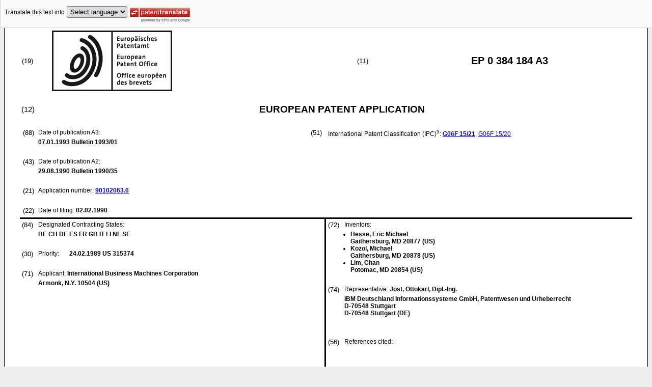

--- FILE ---
content_type: text/css
request_url: https://data.epo.org/publication-server/css/ep-patent.css
body_size: 106
content:
/*body ep-patent */
body {
    font-family: Arial, Helvetica, sans-serif;
  }
  
  /*H0 ep-patent */
  /*H2 common */
  /*H6 common - inline */
  .bold {
    font-weight: bold;
  }
  
  /*H2 ep-patent specific */
  
  /*H6 - font */
  .t1 {
    font-size: 12pt;
  } /* default BODY*/
  .t2 {
    font-size: 9pt;
  }
  
  
  /* Taille SeParator (for NBSP) */
  .tsp {
    font-size: 2pt;
  }
  
  /*H4 code inid and Btag */
  /*H6 code inid and Btag - numbering  */
  .inid_19 {
    text-align: left;
  }
  .inid_11 {
    text-align: center;
    font-weight: bolder;
    font-size: 15pt;
  }
  .inid_12 {
    text-align: center;
    font-weight: bolder;
    font-size: 14pt;
  }
  .inid_121EP {
    text-align: center;
  }
  
  /*H4 - table/para */
  .gt_Bnote {
    text-align: left;
    font-size: 6pt;
  }
  
  .ci1 {
    font-size: 11pt;
  }
  .ci2 {
    font-size: 10pt;
  }
  
  /*H4 - list/para */
  .novs {
    margin-top: 0;
    margin-bottom: 0;
    z-index: 0;
  } /* No vertical space */
  .dec {
    margin-left: 3em;
    position: relative;
    z-index: 0;
  } /* "decalage" like a list */
  
  
  /*H2 Table border (used also in class2Html)  */
  .t {
    border-top: 1px solid black;
  }
  .b {
    border-bottom: 1px solid black;
  }
  .r {
    border-right: 1px solid black;
  }
  .l {
    border-left: 1px solid black;
  }
  .tabtit {
    text-align: center;
    margin-top: 1em;
  }
  
  /*H2 debug*/
  /*H4 debug - adding color
  
   .dec {color:red;}
  
   .ci1 {color:lime;}
   .ci2 {color:black;background-color:lime;}
  
   .t1 {color:aqua;}
   .t2 {color:black;background-color:aqua;}
  
  */
  #patent-content {
    margin-top: 25px;
  }
  
  .no-bullet {
    list-style: none;
  }
  
  
  /* table2 col1  */
  td.t2c1 {
    vertical-align: top;
    width: 47%;
  }
  
  /* table2 col2  */
  td.t2c2 {
    vertical-align: top;
    width: 53%;
  }
  
  
  ol.li2 {
    margin: 0pt;
    padding-left: 0pt;
    list-style-type: none;
    counter-reset: list;
  }
  ol.li2 li:before {
    counter-increment: list;
    content: counter(list) ". ";
  }
  
  ul.li2 {
    margin: 0pt;
    padding-left: 9pt;
  }

--- FILE ---
content_type: text/javascript
request_url: https://data.epo.org/publication-server/js/machine-translation-min-1.8.3.js
body_size: 6534
content:
if (!Array.indexOf) {
    Array.prototype.indexOf = function (b, c) {
        for (var a = (c || 0);
            a < this.length;
            a++) {
            if (this[a] == b) {
                return a
            }
        } return -1
    }
} if (!window.console) {
    console = {};
    console.log = function () { };
    console.debug = function () { };
    console.info = function () { };
    console.warn = function () { };
    console.error = function () { }
} if (!window.Node) {
    var Node = { ELEMENT_NODE: 1, ATTRIBUTE_NODE: 2, TEXT_NODE: 3, CDATA_SECTION_NODE: 4, ENTITY_REFERENCE_NODE: 5, ENTITY_NODE: 6, PROCESSING_INSTRUCTION_NODE: 7, COMMENT_NODE: 8, DOCUMENT_NODE: 9, DOCUMENT_TYPE_NODE: 10, DOCUMENT_FRAGMENT_NODE: 11, NOTATION_NODE: 12 }
} if (parseFloat(navigator.appVersion.substring(navigator.appVersion.indexOf("MSIE") + 5)) >= 9) {
    window.XMLSerializer = function () { };
    window.XMLSerializer.prototype.serializeToString = function (a) {
        return a.xml
    }
};
var epo = epo || {};
epo.namespace = function (b) {
    var f = b.split(".");
    var d = window;
    var a = "";
    for (var c = 0, e = f.length;
        c < e;
        c++) {
        a = f[c];
        d[a] = d[a] || {};
        d = d[a]
    } return d
};
epo.console = (function () {
    if (window.LOG_ENABLED && window.console) {
        return window.console
    } var a = {};
    a.log = function () { };
    a.debug = function () { };
    a.info = function () { };
    a.warn = function () { };
    a.error = function () { };
    return a
})();
(function () {
    var a = epo.namespace("epo.translate");
    a.configuration = { disclaimer: false, translationEnginesDisplayed: false, maximumTextLengthPerRequest: 1024 * 10, targetLanguageCodes: { de: ["da", "el", "en", "es", "et", "fi", "fr", "hr", "hu", "it", "lt", "lv", "mk", "nl", "no", "pt", "sq", "sr", "sv", "tr"], en: ["bg", "cs", "da", "de", "el", "es", "et", "fi", "fr", "hr", "hu", "is", "it", "ja", "ko", "lt", "lv", "mk", "nl", "no", "pl", "pt", "ro", "ru", "sk", "sl", "sq", "sr", "sv", "tr", "zh"], fr: ["da", "de", "el", "en", "es", "et", "fi", "hr", "hu", "it", "lt", "lv", "mk", "nl", "no", "pt", "sq", "sr", "sv", "tr"], bg: ["en"], cs: ["en"], da: ["en"], el: ["en"], es: ["en"], et: ["en"], fi: ["en"], hr: ["en"], hu: ["en"], is: ["en"], it: ["en"], ja: ["en"], ko: ["en"], lt: ["en"], lv: ["en"], mk: ["en"], nl: ["en"], no: ["en"], pl: ["en"], pt: ["en"], ro: ["en"], ru: ["en"], sk: ["en"], sl: ["en"], sq: ["en"], sr: ["en"], sv: ["en"], tr: ["en"], zh: ["en"] }, translateImageUrl: null, url: null, serviceUrl: "/publication-server", debug: false }
}());
(function () {
    var a = epo.namespace("epo.translate");
    a.Constants = a.Constants || {};
    a.Constants.TITLE_ATTRIBUTE = "title"
}());
(function () {
    var b = epo.namespace("epo.translate");
    var a = epo.namespace("epo.translate.domain");
    b.DocumentBuilder = function (d, c) {
        this.nodeIterator = new b.NodeIterator(d, c)
    };
    b.DocumentBuilder.prototype.build = function () {
        var c = new a.Document();
        while (this.nodeIterator.hasNext()) {
            var d = this.nodeIterator.next();
            c.nodes.push(d)
        } return c
    }
}());
(function () {
    var c = epo.namespace("epo.translate");
    var a = epo.namespace("epo.util");
    var b = epo.namespace("epo.util.dom");
    c.FilterNodeIterator = function (e, d) {
        this.jQuery = e;
        this.filterNodeIterator = new b.FilterNodeIterator(function () {
            return function (f) {
                var g = new b.FilterInfo(false, null);
                if (!b.NodeUtils.isTextNode(f)) {
                    return g
                } if (a.StringUtils.isBlank(f.nodeValue)) {
                    return g
                } g.keep = true;
                g.data = null;
                return g
            }
        }(this), d)
    };
    c.FilterNodeIterator.prototype.hasNext = function () {
        return this.filterNodeIterator.hasNext()
    };
    c.FilterNodeIterator.prototype.next = function () {
        return this.filterNodeIterator.next()
    }
}());
(function () {
    var a = epo.namespace("epo.translate");
    var b = epo.namespace("epo.translate.service");
    a.MachineTranslation = function (g, l, i, h, f, c, e, d) {
        this.path = g;
        this.lang = l;
        this.queryString = i;
        this.jQuery = h;
        this.toolBarElementId = f;
        this.translationElementOrId = c;
        this.uiLanguage = e;
        this.handlers = d
    };
    a.MachineTranslation.commonInitialized = false;
    a.MachineTranslation.prototype.findRootUrl = function (d, c) {
        this.jQuery("script[src]").filter(function () {
            return this.src.match(d)
        }).each(function () {
            a.configuration.url = this.src.replace(d, c)
        })
    };
    a.MachineTranslation.prototype.initialize = function () {
        if (a.MachineTranslation.commonInitialized) {
            this.initializeStep2();
            return
        } var c = this;
        a.configuration.url = null;
        var e = /\/(machine-translation)([^\/]*)?\.js(\?.*)?$/;
        this.findRootUrl(e, "/../");
        if (!a.configuration.url) {
            this.findRootUrl(/\/(MachineTranslation)([^\/]*)?\.js(\?.*)?$/, "/../../../")
        } if (!a.configuration.url) {
            var d = "Cannot find EPO Machine Translation script location. Make sure that the script path matches the pattern " + e;
            epo.console.error(d);
            throw new Error(d)
        } this.jQuery.i18n.propOrNull = function (f) {
            var g = this.prop(f);
            if (g === "[" + f + "]") {
                return null
            } return g
        };

        window.addEventListener('storage', function (e) {
            if (e.key === 'lang') {
                this.jQuery.i18n.properties({
                    name: "epo/translate/Messages", path: a.configuration.url + "resources/", mode: "map", cache: true, language: e.newValue, callback: function () {
                        a.MachineTranslation.commonInitialized = true;
                        c.initializeStep2()
                    }
                });
            }
        });

        this.jQuery.i18n.properties({
            name: "epo/translate/Messages", path: a.configuration.url + "resources/", mode: "map", cache: true, language: localStorage.getItem("lang"), callback: function () {
                a.MachineTranslation.commonInitialized = true;
                c.initializeStep2()
            }
        });
    };
    a.MachineTranslation.prototype.initializeStep2 = function () {
        if (!!this.toolBarElementId) {
            this.toolBar = new a.ToolBar()
        } this.translationManager = new a.TranslationManager();
        this.translationService = new b.TranslationService();
        if (!!this.toolBarElementId) {
            this.toolBar.debug = a.configuration.debug;
            this.toolBar.disclaimer = a.configuration.disclaimer;
            this.toolBar.handlers = this.handlers;
            this.toolBar.translationEnginesDisplayed = a.configuration.translationEnginesDisplayed;
            this.toolBar.i18n = this.jQuery.i18n;
            this.toolBar.jQuery = this.jQuery;
            this.toolBar.rootUrl = a.configuration.url;
            this.toolBar.serviceRootUrl = a.configuration.serviceUrl;
            this.toolBar.translationManager = this.translationManager;
            this.toolBar.toolBarElementId = this.toolBarElementId;
            this.toolBar.translateImageUrl = a.configuration.translateImageUrl;
            this.toolBar.uiLanguage = this.uiLanguage
        }
        this.translationManager.path = this.path;
        this.translationManager.lang = this.lang;
        this.translationManager.i18n = this.jQuery.i18n;
        this.translationManager.jQuery = this.jQuery;
        this.translationManager.maximumTextLengthPerRequest = a.configuration.maximumTextLengthPerRequest;
        this.translationManager.elementOrId = this.translationElementOrId;
        this.translationManager.translationService = this.translationService;
        this.translationManager.queryString = this.queryString;
        this.translationService.url = a.configuration.serviceUrl;
        this.translationService.queryString = this.queryString;
        this.translationService.lang = this.lang;
        this.translationService.path = this.path;
        this.translationManager.initialize();
        if (!!this.toolBarElementId) {
            this.toolBar.initialize()
        }
    }
}());
(function () {
    var b = epo.namespace("epo.translate");
    var a = epo.namespace("epo.translate.domain");
    b.NodeIterator = function (d, c) {
        this.filterNodeIterator = new b.FilterNodeIterator(d, c)
    };
    b.NodeIterator.prototype.hasNext = function () {
        return this.filterNodeIterator.hasNext()
    };
    b.NodeIterator.prototype.next = function () {
        var c = this.filterNodeIterator.next();
        return new a.Node(c.node)
    }
}());
(function () {
    var b = epo.namespace("epo.translate");
    var a = epo.namespace("epo.util");
    b.ToolBar = function () {
        this.jQuery = null;
        this.i18n = null;
        this.translationManager = null;
        this.debug = false;
        this.rootUrl = null;
        this.targetLanguages = [];
        this.toolBarElementId = null;
        this.translateImageUrl = null;
        this.translationEnginesDisplayed = true;
        this.disclaimer = false;
        this.handlers = null;
        this.uiLanguage = null
    };
    b.ToolBar.prototype.initialize = function () {

        var c = this;

        this.translationManager.getTargetLanguages(function (e) {
            for (var g = 0, d = e.length;
                g < d;
                g++) {
                var h = e[g];
                var f = c.i18n.propOrNull("toolBar.languages." + h + ".label");
                if (!f) {
                    f = h
                } c.targetLanguages.push({ label: f, code: h })
            } c.targetLanguages.sort(function (j, i) {
                if (j.label === i.label) {
                    return 0
                } else {
                    if (j.label < i.label) {
                        return -1
                    } else {
                        return 1
                    }
                }
            });
            c.createGui()
        })
    };
    b.ToolBar.prototype.createGui = function () {
        var d = this;
        var j = this.jQuery;
        epo.console.log("EPO Machine Translation Client root URL: " + this.rootUrl);
        var h = this.rootUrl + "css/epo/translate/translation.css";
        j("head").append("<link rel='stylesheet' type='text/css' href='" + h + "'/>");
        j("#" + this.toolBarElementId).addClass("skiptranslate");
        j("#" + this.toolBarElementId).addClass("epo_translation_toolbar");
        var g = function (i, k) {/**if(d.isTableDisplaySupported()){return i}**/return k };
        var f = "";
        f += "<" + g("div", "table") + ' id="epo_translation_toolbarContent" class="epo_translation_table">';
        f += "<" + g("div", "tr") + ' id="epo_translation_toolbarContentTop" class="epo_translation_table_row">';
        f += "<" + g("div", "td") + ' id="epo_translation_translate_pane" class="epo_translation_table_cell">';
        f += '<label for="epo_translation_targetLanguage">' + this.i18n.prop("toolBar.translateIn") + "</label>";
        f += '<select id="epo_translation_targetLanguage">';
        f += '    <option value="">' + this.i18n.prop("toolBar.selectLanguage") + "</option>";
        for (var e = 0, c = this.targetLanguages.length;
            e < c;
            e++) {
            f += '	<option value="' + this.targetLanguages[e].code + '">' + this.targetLanguages[e].label + "</option>"
        } f += "</select>";
        f += '<input id="epo_translation_translate" type="image" src="' + (this.translateImageUrl ? this.translateImageUrl : this.rootUrl + "img/epo/translate/translate.png") + '" alt="' + this.i18n.prop("toolBar.patentTranslate") + '" title="' + this.i18n.prop("toolBar.patentTranslate") + '"></input>';
        if (this.translationEnginesDisplayed) {
            f += '<span id="epo_translation_info"/>'
        } f += "</" + g("div", "td") + ">";
        this.translationManager.getDefaultNotice(this.uiLanguage, function (i) {
            if (d.disclaimer) {
                f += "<" + g("div", "td") + ' id="epo_translation_disclaimer_pane" class="epo_translation_table_cell epo_translation_disclaimer">';
                f += i;
                f += "</" + g("div", "td") + ">"
            } f += "<" + g("div", "td") + ' id="epo_translation_loading_pane" class="epo_translation_table_cell">';
            f += '<span id="epo_translation_loading">';
            f += '    <img src="' + d.rootUrl + 'img/epo/translate/loading.gif"/>';
            f += "</span>";
            f += "</" + g("div", "td") + ">";
            f += "<" + g("div", "td") + ' id="epo_translation_reset_pane" class="epo_translation_table_cell">';
            f += '<a id="epo_translation_reset" href="#">' + d.i18n.prop("toolBar.showOriginalDocument") + "<a/>";
            f += "</" + g("div", "td") + ">";
            f += "</" + g("div", "tr") + ">";
            f += "<" + g("div", "tr") + ' id="epo_translation_toolbarContentBottom" class="epo_translation_table_row">';
            f += "<" + g("div", "td") + ' id="epo_translation_error"/>';
            if (d.debug) {
                f += '<div id="epo_translation_debug">';
                f += "<fieldset>";
                f += "    <legend>Debug (click here to show/hide panel)</legend>";
                f += '    <div class="epo_translation_hideShowContent">';
                f += '        <div id="epo_translation_configuration"/>';
                f += "        <div>Language highlighting";
                f += '            <label for="highlightOn">on</label><input id="epo_translation_highlightOn" type="radio" name="highlight" value="true"/>';
                f += '            <label for="highlightOff">off</label><input id="epo_translation_highlightOff" type="radio" name="highlight" value="false"/>';
                f += "            (Legend:";
                f += '            <span class="epo_translation_languageEnglish">English</span>,';
                f += '            <span class="epo_translation_languageFrench">French</span>,';
                f += '            <span class="epo_translation_languageGerman">German</span>,';
                f += '            <span class="epo_translation_languageIgnore">Translation skipped</span>)';
                f += "        </div>";
                f += "    </div>";
                f += "</fieldset>";
                f += "</div>"
            } f += "</" + g("div", "tr") + ">";
            f += "</" + g("div", "table") + ">";
            j("#" + d.toolBarElementId).html(f);
            j("#epo_translation_translate").click(function () {
                var n = j("#epo_translation_targetLanguage").val();
                if (!epo.util.StringUtils.isBlank(n)) {
                    d.translate(n)
                } return false
            });
            j("#epo_translation_reset").hide().click(function () {
                d.onReset();
                return false
            });
            j("#epo_translation_loading").hide();
            if (d.debug) {
                j("legend").click(function () {
                    j(d).parent().find(".epo_translation_hideShowContent").slideToggle("fast")
                });
                j("fieldset").find(".epo_translation_hideShowContent").slideToggle("fast");
                j("input[name='highlight']").change(function () {
                    d.toggleHighlight(j("input[name='highlight']:checked").val() == "true")
                })
            } if (d.debug) {
                j("#epo_translation_highlightOff").attr("checked", true);
                d.toggleHighlight(j("input[name='highlight']:checked").val() == "true");
                var m = "Configuration:<ul>";
                a.ObjectUtils.forEachKey(b.configuration, function (n) {
                    m += "<li>" + a.StringUtils.htmlEncode(n) + "=" + a.StringUtils.htmlEncode("" + b.configuration[n]) + "</li>"
                });
                m += "</ul>";
                j("#epo_translation_configuration").html(m)
            } if (!!d.handlers && !!d.handlers.onToolbarInitialized) {
                d.handlers.onToolbarInitialized(i)
            } epo.console.log("Translation tool bar initialized")
        })
    };
    b.ToolBar.prototype.translate = function (d) {
        var c = this;
        var e = this.jQuery;
        this.reset();
        e("#epo_translation_loading").show();
        this.translationManager.getNotice(d, function (f) {
            if (!!c.handlers && !!c.handlers.onTranslationStarted) {
                c.handlers.onTranslationStarted(d, f)
            } if (!!epo.translate.configuration.disclaimer) {
                c.jQuery("#epo_translation_disclaimer_pane").text(f)
            } e("#epo_translation_reset").show();
            c.translationManager.translate(d, {
                success: function (g) {
                    epo.console.log("Translation done (success)");
                    c.displayTranslationEngines(g);
                    e("#epo_translation_loading").hide()
                }, error: function (g) {
                    epo.console.log("Translation done (error)");
                    e("#epo_translation_error").text(g);
                    e("#epo_translation_loading").hide()
                }, cancelled: function () {
                    epo.console.log("Translation done (cancelled)")
                }
            })
        })
    };
    b.ToolBar.prototype.reset = function () {
        this.jQuery("#epo_translation_error").text("");
        this.jQuery("#epo_translation_info").text("");
        this.jQuery("#epo_translation_loading").hide();
        this.jQuery("#epo_translation_reset").hide();
        this.translationManager.reset()
    };
    b.ToolBar.prototype.onReset = function () {
        var c = this;
        this.jQuery("#epo_translation_targetLanguage")[0].selectedIndex = 0;
        this.translationManager.getDefaultNotice(this.uiLanguage, function (d) {
            if (!!c.handlers && !!c.handlers.onTranslationReset) {
                c.handlers.onTranslationReset(d)
            } if (!!epo.translate.configuration.disclaimer) {
                c.jQuery("#epo_translation_disclaimer_pane").text(d)
            } c.reset()
        })
    };
    b.ToolBar.prototype.toggleHighlight = function (c) {
        if (c) {
            this.jQuery("[lang='de']").addClass("epo_translation_languageGerman");
            this.jQuery("[lang='en']").addClass("epo_translation_languageEnglish");
            this.jQuery("[lang='fr']").addClass("epo_translation_languageFrench");
            this.jQuery(".skiptranslate").addClass("epo_translation_languageIgnore")
        } else {
            this.jQuery("[lang='de']").removeClass("epo_translation_languageGerman");
            this.jQuery("[lang='en']").removeClass("epo_translation_languageEnglish");
            this.jQuery("[lang='fr']").removeClass("epo_translation_languageFrench");
            this.jQuery(".skiptranslate").removeClass("epo_translation_languageIgnore")
        }
    };
    b.ToolBar.prototype.displayTranslationEngines = function (f) {
        if (!this.translationEnginesDisplayed) {
            return
        } epo.console.log("Translation engines used:");
        this.jQuery("#epo_translation_info").html("");
        for (var g = 0, c = f.length;
            g < c;
            g++) {
            if (g !== 0) {
                this.jQuery("#epo_translation_info").append(", ")
            } var k = f[g];
            var e = this.i18n.propOrNull("service.translationEngines." + k + ".label");
            if (!e) {
                e = k
            } var d = this.i18n.propOrNull("service.translationEngines." + k + ".image.url");
            if (d) {
                var j = this.i18n.propOrNull("service.translationEngines." + k + ".image.alt");
                var h = this.i18n.propOrNull("service.translationEngines." + k + ".image.title");
                this.jQuery("#epo_translation_info").append("<img src='" + d + "' alt='" + j + "' title='" + h + "' />")
            } this.jQuery("#epo_translation_info").append("<span class='epo_translation_engine'>" + e + "</span>");
            epo.console.log("- " + k)
        }
    };

}());
(function () {
    var c = epo.namespace("epo.translate");
    var a = epo.namespace("epo.util");
    var b = epo.namespace("epo.util.dom");
    c.TranslationManager = function () {
        this.jQuery = null;
        this.i18n = null;
        this.translationService = null;
        this.document = null;
        this.elementOrId = null;
        this.cachedTranslatedTexts = {};
        this.path = null;
        this.lang = null;
        this.eventSource = null;
        this.queryString = null
    };
    c.TranslationManager.TRANSLATED_CLASS = "epo_translation_translated";
    c.TranslationManager.prototype.initialize = function () {
        var d = new c.DocumentBuilder(this.jQuery, this.elementOrId);
        this.document = d.build()
    };
    c.TranslationManager.prototype.getTargetLanguages = function (e) {
        var d = c.configuration.serviceUrl + "/targets?lang=" + this.lang;
        this.jQuery.get(d, function (f) {
            e(f.languages)
        })
    };
    c.TranslationManager.prototype.getDefaultNotice = function (e, d) {
        this._getNotice(c.configuration.serviceUrl + "/default-notice?lang=" + localStorage.getItem("lang"), e, d)
    };
    c.TranslationManager.prototype.getNotice = function (e, d) {
        this._getNotice(c.configuration.serviceUrl + "/notice?lang=" + document.querySelector('#epo_translation_targetLanguage').value, e, d)
    };
    c.TranslationManager.prototype._getNotice = function (d, g, f) {
        var e = { "Accept-Language": g };
        this.jQuery.ajax({
            url: d, headers: e, success: function (h) {
                f(h.text)
            }
        })
    };
    c.TranslationManager.prototype.getLanguageLabel = function (d) {
        return this.i18n.propOrNull("toolBar.languages." + d + ".label")
    };
    c.TranslationManager.prototype.translate = function (e, d) {
        this.handlers = d;
        this.cancel();
        epo.console.log("Translating into '" + e + "'...");
        if (this.cachedTranslatedTexts[e]) {
            this.translateCached(this.cachedTranslatedTexts[e], e)
        } else {
            this.translateNodes(e)
        }
    };
    c.TranslationManager.prototype.translateCached = function (e) {
        var d = this;
        a.ObjectUtils.forEachKey(e, function (f) {
            d.translateNode(d.document.nodes[f], e[f])
        });
        this.updateTooltips();
        this.handlers.success([])
    };
    c.TranslationManager.prototype.translateNodes = function (f) {
        epo.console.log(a.StringUtils.nowAsString() + " Translation requested");
        var e = this.translationService.translationStreamUrl(this.path, this.lang, document.querySelector('#epo_translation_targetLanguage').value, f);
        var g = {};
        var d = this;
        this.eventSource = new EventSource(e);
        this.translationId = null;
        this.eventSource.addEventListener("translation-begin", function (i) {
            epo.console.log(a.StringUtils.nowAsString() + " Translation begin");
            var h = JSON.parse(i.data);
            d.translationId = h.id
        }, false);
        this.eventSource.addEventListener("text-translation", function (i) {
            epo.console.log(a.StringUtils.nowAsString() + " Translation received");
            var h = JSON.parse(i.data);
            g[h.index] = h.text;
            d.translateNode(d.document.nodes[h.index], h.text)
        }, false);
        this.eventSource.addEventListener("translation-end", function (i) {
            epo.console.log(a.StringUtils.nowAsString() + " Translation end");
            var h = JSON.parse(i.data);
            if (h.error) {
                d.handlers.error(h.error)
            } else {
                if (!h.cancelled) {
                    d.cachedTranslatedTexts[f] = g;
                    d.updateTooltips();
                    d.handlers.success(h.engines)
                }
            } d.closeEventSource()
        }, false);
        this.eventSource.onerror = function () {
            var h = d.i18n.propOrNull("error.default");
            d.handlers.error(h);
            d.closeEventSource()
        }
    };
    c.TranslationManager.prototype.closeEventSource = function () {
        if (!!this.eventSource) {
            this.eventSource.close();
            this.eventSource = null
        }
    };
    c.TranslationManager.prototype.translateNode = function (d, e) {
        d.node.nodeValue = e;
        this.jQuery(d.node.parentNode).addClass(c.TranslationManager.TRANSLATED_CLASS)
    };
    c.TranslationManager.prototype.cancel = function () {
        this.closeEventSource();
        if (!!this.translationId) {
            this.jQuery.ajax({ url: c.configuration.serviceUrl + "/stream?id=" + this.translationId, type: "DELETE" })
        }
    };
    c.TranslationManager.prototype.reset = function () {
        this.cancel();
        for (var d = 0;
            d < this.document.nodes.length;
            d++) {
            this.resetNode(this.document.nodes[d])
        }
    };
    c.TranslationManager.prototype.resetNode = function (e) {
        e.node.nodeValue = e.originalText;
        this.jQuery(e.node.parentNode).removeClass(c.TranslationManager.TRANSLATED_CLASS);
        var d = b.NodeUtils.findNearestBlockNodeAncestor(e.node);
        if (e.originalParentTitle) {
            d.setAttribute(c.Constants.TITLE_ATTRIBUTE, e.originalParentTitle)
        } else {
            d.removeAttribute(c.Constants.TITLE_ATTRIBUTE)
        }
    };
    c.TranslationManager.prototype.updateTooltips = function () {
        for (var e = 0;
            e < this.document.nodes.length;
            e++) {
            var f = this.document.nodes[e];
            var d = b.NodeUtils.findNearestBlockNodeAncestor(f.node);
            var g = d.getAttribute(c.Constants.TITLE_ATTRIBUTE);
            if (g) {
                g += " "
            } else {
                g = ""
            } g += a.StringUtils.compressWhiteSpaces(f.originalText);
            d.setAttribute(c.Constants.TITLE_ATTRIBUTE, g)
        }
    }
}());
(function () {
    var a = epo.namespace("epo.translate.domain");
    a.Document = function () {
        this.parts = {};
        this.nodes = []
    }
}());
(function () {
    var a = epo.namespace("epo.translate.domain");
    a.Job = function (b, d, c) {
        this.id = new Date().getTime();
        this.targetLanguage = b;
        this.nodeSet = d;
        this.jobHandler = c;
        this.response = null;
        this.result = null
    }
}());
(function () {
    var c = epo.namespace("epo.translate");
    var a = epo.namespace("epo.translate.domain");
    var b = epo.namespace("epo.util.dom");
    a.Node = function (e) {
        this.node = e;
        this.originalText = e.nodeValue;
        var d = b.NodeUtils.findNearestBlockNodeAncestor(e);
        this.originalParentTitle = d.getAttribute(c.Constants.TITLE_ATTRIBUTE)
    }
}());
(function () {
    var a = epo.namespace("epo.translate.domain");
    a.Result = function (b) {
        this.texts = b
    }
}());
(function () {
    var a = epo.namespace("epo.translate.service");
    a.Constants = a.Constants || {};
    a.Constants.TARGET_LANGUAGE_PARAMETER = "target";
    a.Constants.PATH_PARAMETER = "path"
}());
(function () {
    var a = epo.namespace("epo.translate.service");
    a.TranslationService = function () {
        this.url = null;
        this.queryString = null
    };
    a.TranslationService.prototype.translationStreamUrl = function (path, lang, target, b) {
        return this.url + "/stream?path=" + path + "&source=" + this.lang + "&target=" + target;
    }
}());
(function () {
    var a = epo.namespace("epo.util");
    a.ObjectUtils = a.ObjectUtils || {};
    a.ObjectUtils.forEachKey = function (b, d) {
        for (var c in b) {
            if (b.hasOwnProperty(c)) {
                d(c)
            }
        }
    };
    a.ObjectUtils.getKeys = function (b) {
        var d = [];
        for (var c in b) {
            if (b.hasOwnProperty(c)) {
                d.push(c)
            }
        } return d
    };
    a.ObjectUtils.isUndefined = function (b) {
        return (typeof b === "undefined")
    };
    a.ObjectUtils.isDefined = function (b) {
        return !a.ObjectUtils.isUndefined(b)
    }
}());
(function () {
    var a = epo.namespace("epo.util");
    a.StringUtils = a.StringUtils || {};
    a.StringUtils.isBlank = function (b) {
        if (!b) {
            return true
        } return b.match(/^(\u00a0|\s)*$/)
    };
    a.StringUtils.trim = function (b) {
        return b.replace(/^(\u00a0|\s)+/g, "").replace(/(\u00a0|\s)+$/g, "")
    };
    a.StringUtils.compressWhiteSpaces = function (b) {
        return this.trim(b).replace(/(\u00a0|\s)+/g, " ")
    };
    a.StringUtils.whiteSpacesToSpaces = function (b) {
        return this.trim(b).replace(/(\u00a0|\s)/g, " ")
    };
    a.StringUtils.htmlEncode = function (b) {
        return b.replace(/&/g, "&amp;").replace(/>/g, "&gt;").replace(/</g, "&lt;").replace(/"/g, "&quot;").replace(/'/g, "&#39;")
    };
    a.StringUtils.lpad = function (b, c, d) {
        d = d || "0";
        b = "" + b;
        while (b.length < c) {
            b = d + b
        } return b
    };
    a.StringUtils.nowAsString = function () {
        var c = new Date();
        var b = "[";
        b += c.getFullYear();
        b += "-";
        b += this.lpad(c.getMonth() + 1, 2);
        b += "-";
        b += this.lpad(c.getDate(), 2);
        b += " ";
        b += this.lpad(c.getHours(), 2);
        b += ":";
        b += this.lpad(c.getMinutes(), 2);
        b += ":";
        b += this.lpad(c.getSeconds(), 2);
        b += ",";
        b += this.lpad(c.getMilliseconds(), 3);
        b += "]";
        return b
    }
}());
(function () {
    var a = epo.namespace("epo.util");
    a.UriUtils = a.UriUtils || {};
    a.UriUtils.getParameterByName = function (c) {
        c = c.replace(/[\[]/, "\\[").replace(/[\]]/, "\\]");
        var b = "[\\?&]" + c + "=([^&#]*)";
        var e = new RegExp(b);
        var d = e.exec(window.location.href);
        if (!d) {
            return null
        } return decodeURIComponent(d[1].replace(/\+/g, " "))
    }
}());
(function () {
    var a = epo.namespace("epo.util.dom");
    a.FilterInfo = function (b, c) {
        this.keep = b;
        this.data = c
    }
}());
(function () {
    var a = epo.namespace("epo.util.dom");
    a.FilterNodeIterator = function (c, b) {
        this.filter = c;
        this.nodeIterator = new a.NodeIterator(b);
        this.currentNode = null;
        this.currentData = null;
        this.fetchNext()
    };
    a.FilterNodeIterator.prototype.hasNext = function () {
        return !!this.currentNode
    };
    a.FilterNodeIterator.prototype.next = function () {
        if (!this.hasNext()) {
            throw new Error("Illegal state")
        } var b = new a.FilteredNode(this.currentNode, this.currentData);
        this.fetchNext();
        return b
    };
    a.FilterNodeIterator.prototype.fetchNext = function () {
        var b = true;
        while (b) {
            if (!this.nodeIterator.hasNext()) {
                this.currentNode = null;
                b = false
            } else {
                this.currentNode = this.nodeIterator.next();
                var c = this.filter(this.currentNode);
                if (c.keep) {
                    b = false;
                    this.currentData = c.data
                }
            }
        }
    }
}());
(function () {
    var a = epo.namespace("epo.util.dom");
    a.FilteredNode = function (b, c) {
        this.node = b;
        this.data = c
    }
}());
(function () {
    var a = epo.namespace("epo.util.dom");
    a.NodeIterator = function (b) {
        if (!b) {
            this.rootElement = document.getElementsByTagName("body")[0]
        } else {
            if (typeof b === "string") {
                this.rootElement = document.getElementById(b)
            } else {
                this.rootElement = b
            }
        } this.currentNode = this.rootElement
    };
    a.NodeIterator.prototype.hasNext = function () {
        return !!this.currentNode
    };
    a.NodeIterator.prototype.next = function () {
        if (!this.hasNext()) {
            throw new Error("Illegal state")
        } this.mergeSiblingTextNodes(this.currentNode);
        var b = this.currentNode;
        this.fetchNext();
        return b
    };
    a.NodeIterator.prototype.fetchNext = function () {
        if (!!this.currentNode.firstChild) {
            this.currentNode = this.currentNode.firstChild
        } else {
            var b = true;
            while (b) {
                if (this.currentNode === this.rootElement) {
                    b = false;
                    this.currentNode = null
                } else {
                    if (this.currentNode.nextSibling) {
                        this.currentNode = this.currentNode.nextSibling;
                        b = false
                    } else {
                        this.currentNode = this.currentNode.parentNode
                    }
                }
            }
        }
    };
    a.NodeIterator.prototype.mergeSiblingTextNodes = function (b) {
        if (!b) {
            return b
        } if (!a.NodeUtils.isTextNode(b)) {
            return b
        } var c = b.nextSibling;
        while (!!c && a.NodeUtils.isTextNode(c)) {
            b.nodeValue += c.nodeValue;
            c.parentNode.removeChild(c);
            c = b.nextSibling
        } return b
    }
}());
(function () {
    var a = epo.namespace("epo.util.dom");
    a.NodeUtils = a.NodeUtils || {};
    a.NodeUtils.isDocumentNode = function (b) {
        return b.nodeType === Node.DOCUMENT_NODE
    };
    a.NodeUtils.isElementNode = function (b) {
        return b.nodeType === Node.ELEMENT_NODE
    };
    a.NodeUtils.isTextNode = function (b) {
        return b.nodeType === Node.TEXT_NODE
    };
    a.NodeUtils.isInlineElementNode = function (b) {
        return this.isElementNode(b) && this.computedStyle(b).display === "inline"
    };
    a.NodeUtils.isBlockElementNode = function (b) {
        return this.isElementNode(b) && this.computedStyle(b).display !== "inline"
    };
    a.NodeUtils.computedStyle = function (b) {
        var c = b.currentStyle || window.getComputedStyle(b, "");
        return c
    };
    a.NodeUtils.findNearestBlockNodeAncestor = function (d) {
        var c = true;
        var b = d.parentNode;
        while (c) {
            if (this.isDocumentNode(b)) {
                return null
            } else {
                if (!this.isInlineElementNode(b)) {
                    c = false
                } else {
                    b = b.parentNode
                }
            }
        } return b
    };
    a.NodeUtils.hasClass = function (e, d, c) {
        for (var b = 0;
            b < c.length;
            b++) {
            if (e(d).hasClass(c[b])) {
                return true
            }
        } return false
    }
}());


--- FILE ---
content_type: text/javascript
request_url: https://data.epo.org/publication-server/js/third-party/eventsource.0.0.12.min.js
body_size: 2229
content:
/** @license
 * eventsource.js
 * Available under MIT License (MIT)
 * https://github.com/Yaffle/EventSource/
 */
!function(a){"use strict";function b(a){this.withCredentials=!1,this.responseType="",this.readyState=0,this.status=0,this.statusText="",this.responseText="",this.onprogress=p,this.onreadystatechange=p,this._contentType="",this._xhr=a,this._sendTimeout=0,this._abort=p}function c(a){this._xhr=new b(a)}function d(){this._listeners=Object.create(null)}function e(a){j(function(){throw a},0)}function f(a){this.type=a,this.target=void 0}function g(a,b){f.call(this,a),this.data=b.data,this.lastEventId=b.lastEventId}function h(a,b){d.call(this),this.onopen=void 0,this.onmessage=void 0,this.onerror=void 0,this.url=void 0,this.readyState=void 0,this.withCredentials=void 0,this._close=void 0,i(this,a,b)}function i(a,b,d){b=String(b);var h=void 0!=d&&Boolean(d.withCredentials),i=D(1e3),n=D(45e3),o="",p=i,A=!1,B=void 0!=d&&void 0!=d.headers?JSON.parse(JSON.stringify(d.headers)):void 0,F=void 0!=d&&void 0!=d.Transport?d.Transport:void 0!=m?m:l,G=new c(new F),H=0,I=q,J="",K="",L="",M="",N=v,O=0,P=0,Q=function(b,c,d){if(I===r)if(200===b&&void 0!=d&&z.test(d)){I=s,A=!0,p=i,a.readyState=s;var g=new f("open");a.dispatchEvent(g),E(a,a.onopen,g)}else{var h="";200!==b?(c&&(c=c.replace(/\s+/g," ")),h="EventSource's response has a status "+b+" "+c+" that is not 200. Aborting the connection."):h="EventSource's response has a Content-Type specifying an unsupported type: "+(void 0==d?"-":d.replace(/\s+/g," "))+". Aborting the connection.",e(new Error(h)),T();var g=new f("error");a.dispatchEvent(g),E(a,a.onerror,g)}},R=function(b){if(I===s){for(var c=-1,d=0;d<b.length;d+=1){var e=b.charCodeAt(d);(e==="\n".charCodeAt(0)||e==="\r".charCodeAt(0))&&(c=d)}var f=(-1!==c?M:"")+b.slice(0,c+1);M=(-1===c?M:"")+b.slice(c+1),""!==f&&(A=!0);for(var h=0;h<f.length;h+=1){var e=f.charCodeAt(h);if(N===u&&e==="\n".charCodeAt(0))N=v;else if(N===u&&(N=v),e==="\r".charCodeAt(0)||e==="\n".charCodeAt(0)){if(N!==v){N===w&&(P=h+1);var l=f.slice(O,P-1),m=f.slice(P+(h>P&&f.charCodeAt(P)===" ".charCodeAt(0)?1:0),h);"data"===l?(J+="\n",J+=m):"id"===l?K=m:"event"===l?L=m:"retry"===l?(i=C(m,i),p=i):"heartbeatTimeout"===l&&(n=C(m,n),0!==H&&(k(H),H=j(function(){U()},n)))}if(N===v){if(""!==J){o=K,""===L&&(L="message");var q=new g(L,{data:J.slice(1),lastEventId:K});if(a.dispatchEvent(q),"message"===L&&E(a,a.onmessage,q),I===t)return}J="",L=""}N=e==="\r".charCodeAt(0)?u:v}else N===v&&(O=h,N=w),N===w?e===":".charCodeAt(0)&&(P=h+1,N=x):N===x&&(N=y)}}},S=function(){if(I===s||I===r){I=q,0!==H&&(k(H),H=0),H=j(function(){U()},p),p=D(Math.min(16*i,2*p)),a.readyState=r;var b=new f("error");a.dispatchEvent(b),E(a,a.onerror,b)}},T=function(){I=t,G.cancel(),0!==H&&(k(H),H=0),a.readyState=t},U=function(){if(H=0,I!==q)return void(A?(A=!1,H=j(function(){U()},n)):(e(new Error("No activity within "+n+" milliseconds. Reconnecting.")),G.cancel()));A=!1,H=j(function(){U()},n),I=r,J="",L="",K=o,M="",O=0,P=0,N=v;var a=b;"data:"!==b.slice(0,5)&&"blob:"!==b.slice(0,5)&&(a=b+(-1===b.indexOf("?",0)?"?":"&")+"lastEventId="+encodeURIComponent(o));var c={};if(c.Accept="text/event-stream",void 0!=B)for(var d in B)Object.prototype.hasOwnProperty.call(B,d)&&(c[d]=B[d]);try{G.open(Q,R,S,a,h,c)}catch(f){throw T(),f}};a.url=b,a.readyState=r,a.withCredentials=h,a._close=T,U()}var j=a.setTimeout,k=a.clearTimeout,l=a.XMLHttpRequest,m=a.XDomainRequest,n=a.EventSource,o=a.document;null==Object.create&&(Object.create=function(a){function b(){}return b.prototype=a,new b});var p=function(){};b.prototype.open=function(a,b){this._abort(!0);var c=this,d=this._xhr,e=1,f=0;this._abort=function(a){0!==c._sendTimeout&&(k(c._sendTimeout),c._sendTimeout=0),(1===e||2===e||3===e)&&(e=4,d.onload=p,d.onerror=p,d.onabort=p,d.onprogress=p,d.onreadystatechange=p,d.abort(),0!==f&&(k(f),f=0),a||(c.readyState=4,c.onreadystatechange())),e=0};var g=function(){if(1===e){var a=0,b="",f=void 0;if("contentType"in d)a=200,b="OK",f=d.contentType;else try{a=d.status,b=d.statusText,f=d.getResponseHeader("Content-Type")}catch(g){a=0,b="",f=void 0}0!==a&&(e=2,c.readyState=2,c.status=a,c.statusText=b,c._contentType=f,c.onreadystatechange())}},h=function(){if(g(),2===e||3===e){e=3;var a="";try{a=d.responseText}catch(b){}c.readyState=3,c.responseText=a,c.onprogress()}},i=function(){h(),(1===e||2===e||3===e)&&(e=4,0!==f&&(k(f),f=0),c.readyState=4,c.onreadystatechange())},m=function(){void 0!=d&&(4===d.readyState?i():3===d.readyState?h():2===d.readyState&&g())},n=function(){f=j(function(){n()},500),3===d.readyState&&h()};d.onload=i,d.onerror=i,d.onabort=i,"sendAsBinary"in l.prototype||"mozAnon"in l.prototype||(d.onprogress=h),d.onreadystatechange=m,"contentType"in d&&(b+=(-1===b.indexOf("?",0)?"?":"&")+"padding=true"),d.open(a,b,!0),"readyState"in d&&(f=j(function(){n()},0))},b.prototype.abort=function(){this._abort(!1)},b.prototype.getResponseHeader=function(a){return this._contentType},b.prototype.setRequestHeader=function(a,b){var c=this._xhr;"setRequestHeader"in c&&c.setRequestHeader(a,b)},b.prototype.send=function(){if(!("ontimeout"in l.prototype)&&void 0!=o&&void 0!=o.readyState&&"complete"!==o.readyState){var a=this;return void(a._sendTimeout=j(function(){a._sendTimeout=0,a.send()},4))}var b=this._xhr;b.withCredentials=this.withCredentials,b.responseType=this.responseType;try{b.send(void 0)}catch(c){throw c}},c.prototype.open=function(a,b,c,d,e,f){var g=this._xhr;g.open("GET",d);var h=0;g.onprogress=function(){var a=g.responseText,c=a.slice(h);h+=c.length,b(c)},g.onreadystatechange=function(){if(2===g.readyState){var b=g.status,d=g.statusText,e=g.getResponseHeader("Content-Type");a(b,d,e)}else 4===g.readyState&&c()},g.withCredentials=e,g.responseType="text";for(var i in f)Object.prototype.hasOwnProperty.call(f,i)&&g.setRequestHeader(i,f[i]);g.send()},c.prototype.cancel=function(){var a=this._xhr;a.abort()},d.prototype.dispatchEvent=function(a){a.target=this;var b=this._listeners[a.type];if(void 0!=b)for(var c=b.length,d=0;c>d;d+=1){var f=b[d];try{"function"==typeof f.handleEvent?f.handleEvent(a):f.call(this,a)}catch(g){e(g)}}},d.prototype.addEventListener=function(a,b){a=String(a);var c=this._listeners,d=c[a];void 0==d&&(d=[],c[a]=d);for(var e=!1,f=0;f<d.length;f+=1)d[f]===b&&(e=!0);e||d.push(b)},d.prototype.removeEventListener=function(a,b){a=String(a);var c=this._listeners,d=c[a];if(void 0!=d){for(var e=[],f=0;f<d.length;f+=1)d[f]!==b&&e.push(d[f]);0===e.length?delete c[a]:c[a]=e}},g.prototype=Object.create(f.prototype);var q=-1,r=0,s=1,t=2,u=-1,v=0,w=1,x=2,y=3,z=/^text\/event\-stream;?(\s*charset\=utf\-8)?$/i,A=1e3,B=18e6,C=function(a,b){var c=parseInt(a,10);return c!==c&&(c=b),D(c)},D=function(a){return Math.min(Math.max(a,A),B)},E=function(a,b,c){try{"function"==typeof b&&b.call(a,c)}catch(d){e(d)}};h.prototype=Object.create(d.prototype),h.prototype.CONNECTING=r,h.prototype.OPEN=s,h.prototype.CLOSED=t,h.prototype.close=function(){this._close()},h.CONNECTING=r,h.OPEN=s,h.CLOSED=t,h.prototype.withCredentials=void 0,a.EventSourcePolyfill=h,a.NativeEventSource=n,void 0==l||void 0!=n&&"withCredentials"in n.prototype||(a.EventSource=h)}("undefined"!=typeof window?window:this);